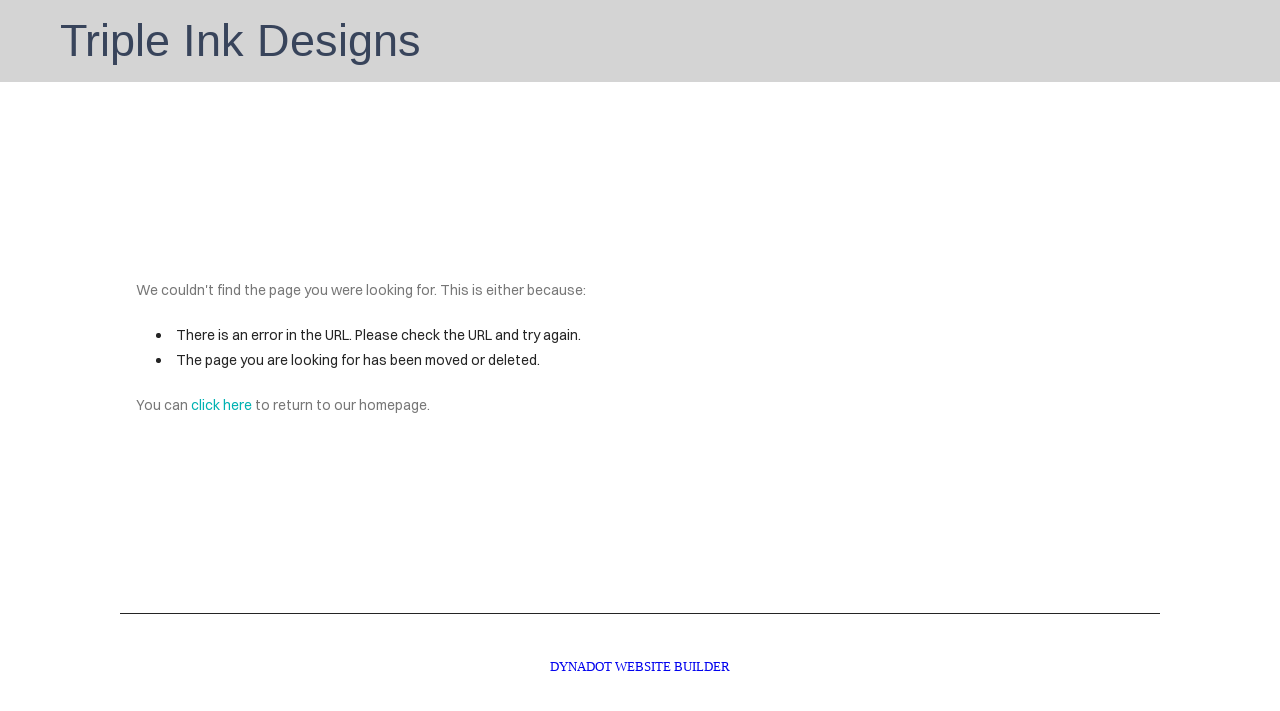

--- FILE ---
content_type: text/html; charset=utf-8
request_url: https://www.tripleinkdesigns.com/faq2.html
body_size: 1259
content:
<!DOCTYPE html><html xmlns:og="http://ogp.me/ns#" lang="en">
<head>
<link rel="preload" as="style" href="//www.tripleinkdesigns.com/calendar/1769066626659event-calendar.min.css"><link href="//www.tripleinkdesigns.com/calendar/1769066626659event-calendar.min.css" media="all" rel="stylesheet" type="text/css"><link rel="preload" as="style" href="//www.tripleinkdesigns.com/c/1769066627271all-common.min.css"><link href="//www.tripleinkdesigns.com/c/1769066627271all-common.min.css" media="all" rel="stylesheet" type="text/css"><link rel="preload" as="style" href="//www.tripleinkdesigns.com/c/1769066627270common_new.css"><link href="//www.tripleinkdesigns.com/c/1769066627270common_new.css" media="all" rel="stylesheet" type="text/css"><link rel="preload" as="style" href="//www.tripleinkdesigns.com/c/lightbox/lightbox.css"><link href="//www.tripleinkdesigns.com/c/lightbox/lightbox.css" media="all" rel="stylesheet" type="text/css"><link rel="preload" as="style" href="//www.tripleinkdesigns.com/template/1/1763689927055template.css"><link href="//www.tripleinkdesigns.com/template/1/1763689927055template.css" media="all" rel="stylesheet" type="text/css"><link rel="preload" as="style" href="//www.tripleinkdesigns.com/template/1/1763689927055blog.css"><link href="//www.tripleinkdesigns.com/template/1/1763689927055blog.css" media="all" rel="stylesheet" type="text/css"><link rel="preload" as="style" href="//www.tripleinkdesigns.com/template/1/1763689927055responsive.css"><link href="//www.tripleinkdesigns.com/template/1/1763689927055responsive.css" media="all" rel="stylesheet" type="text/css"><link rel="preload" as="style" href="//www.tripleinkdesigns.com/template-nav/1/1757925954282nav-compass.css"><link href="//www.tripleinkdesigns.com/template-nav/1/1757925954282nav-compass.css" media="all" rel="stylesheet" type="text/css"><script type="text/javascript" src="//www.tripleinkdesigns.com/scripts/jquery-1.12.1.min.js"></script><script type="text/javascript" src="//www.tripleinkdesigns.com/scripts/1769066627343all-site-script.min.js" async="async"></script><script type="text/javascript" src="//www.tripleinkdesigns.com/c/1769066627271all-common.min.js" async="async"></script><link rel="preload" as="style" href="//www.tripleinkdesigns.com/switzer/css/switzer.css"><link href="//www.tripleinkdesigns.com/switzer/css/switzer.css" media="all" rel="stylesheet" type="text/css"><script type="text/javascript" src="//www.tripleinkdesigns.com/c/1769066627271lazysizes.min.js" async="async"></script><link rel="preload" as="style" href="//www.tripleinkdesigns.com/edit/fontawesome6.5/css/fontawesome.min.css"><link href="//www.tripleinkdesigns.com/edit/fontawesome6.5/css/fontawesome.min.css" media="all" rel="stylesheet" type="text/css"><link rel="preload" as="style" href="//www.tripleinkdesigns.com/edit/fontawesome6.5/css/brands.min.css"><link href="//www.tripleinkdesigns.com/edit/fontawesome6.5/css/brands.min.css" media="all" rel="stylesheet" type="text/css"><link rel="preload" as="style" href="//www.tripleinkdesigns.com/edit/fontawesome6/css/fontawesome.min.css"><link href="//www.tripleinkdesigns.com/edit/fontawesome6/css/fontawesome.min.css" media="all" rel="stylesheet" type="text/css"><link rel="preload" as="style" href="//www.tripleinkdesigns.com/edit/fontawesome6/css/solid.min.css"><link href="//www.tripleinkdesigns.com/edit/fontawesome6/css/solid.min.css" media="all" rel="stylesheet" type="text/css"><link rel="preload" as="style" href="//www.tripleinkdesigns.com/edit/fontawesome6/css/brands.min.css"><link href="//www.tripleinkdesigns.com/edit/fontawesome6/css/brands.min.css" media="all" rel="stylesheet" type="text/css"><link rel="preload" as="style" href="//www.tripleinkdesigns.com/edit/fontawesome6/css/light.min.css"><link href="//www.tripleinkdesigns.com/edit/fontawesome6/css/light.min.css" media="all" rel="stylesheet" type="text/css"><link rel="preload" as="style" href="//www.tripleinkdesigns.com/edit/fontawesome6/css/regular.min.css"><link href="//www.tripleinkdesigns.com/edit/fontawesome6/css/regular.min.css" media="all" rel="stylesheet" type="text/css"><link rel="preload" as="style" href="//www.tripleinkdesigns.com/edit/fontawesome/css/font-awesome.min.css"><link href="//www.tripleinkdesigns.com/edit/fontawesome/css/font-awesome.min.css" media="all" rel="stylesheet" type="text/css"><script type="text/javascript" src="//www.tripleinkdesigns.com/calendar/1769066626659event-calendar.min.js" async="async"></script><script type="text/javascript" src="//www.tripleinkdesigns.com/calendar/1769066626659dayjs.min.js" async="async"></script><script type="text/javascript" src="//www.tripleinkdesigns.com/calendar/1769066626659utc.js" async="async"></script><script type="text/javascript" src="//www.tripleinkdesigns.com/calendar/1769066626659timezone.js" async="async"></script><script type="text/javascript" src="//www.tripleinkdesigns.com/calendar/1769066626659isBetween.js" async="async"></script><script type="text/javascript" src="//www.tripleinkdesigns.com/calendar/1769066626659weeklySchedule.js" async="async"></script><link rel="preload" as="style" href="//www.tripleinkdesigns.com/calendar/1769066626659weeklySchedule.css"><link href="//www.tripleinkdesigns.com/calendar/1769066626659weeklySchedule.css" media="all" rel="stylesheet" type="text/css"><meta name="viewport" content="width=device-width"><title>Triple Ink Designs</title><meta http-equiv="Content-Type" content="text/html; charset=utf-8">
<meta name="description" content="custom apparel, 3d printing, cutom stickers, file designs, custom bags,"></head>
<body><div class="dyna-sitebuild-site-wrap" id="dyna-sitebuild-site-wrap"><div id="dyna-sitebuild-site-wrap2"><div id="dyna-sitebuild-site-wrap3"><nav><div class="dyna-sitebuild-site-top-background-container nav-style-compass" id="dyna-sitebuild-site-top-background-container"><div class="dyna-sitebuild-site-top-background" id="dyna-sitebuild-site-top-background"><div class="dyna-sitebuild-site-top-nav-background" id="dyna-sitebuild-site-top-nav-background"><div class="dyna-sitebuild-site-top-nav-wrap" id="dyna-sitebuild-site-top-nav-wrap"><div class="dyna-sitebuild-site-top-nav-wrap2" id="dyna-sitebuild-site-top-nav-wrap2"><div id="dyna-sitebuild-site-head-wrap"><div id="dyna-sitebuild-site-head"><div id="dyna-sitebuild-site-head-edit"><a href="/">Triple Ink Designs</a></div></div></div><div id="dyna-sitebuild-site-navi"><ul id="dyna-sitebuild-site-navi-list"></ul></div></div></div></div><div class="dyna-sitebuild-site-top-background-color" id="dyna-sitebuild-site-top-background-color"></div><div id="dyna-sitebuild-site-top-border"></div></div></div></nav><main><div class="dyna-sitebuild-content-background" id="dyna-sitebuild-content-background"><div class="dyna-sitebuild-content" id="dyna-sitebuild-content"><div class="dyna-sitebuild-editable" id="dyna-sitebuild-editable"><div class="dyna-sitebuild-not-found-content">We couldn't find the page you were looking for. This is either because:<ul><li>There is an error in the URL. Please check the URL and try again.</li><li>The page you are looking for has been moved or deleted.</li></ul>You can <a href="/">click here</a> to return to our homepage.</div></div></div></div></main><footer><div class="dyna-sitebuild-footer-background" id="dyna-sitebuild-footer-background"><div id="dyna-sitebuild-footer-border"></div><div class="dyna-sitebuild-footer"><div class="dyna-sitebuild-footer-content dyna-sitebuild-footer-content-free" id="dyna-sitebuild-footer-content"><a href="https://www.dynadot.com/website-builder/?drefid=149" target="_blank" rel="nofollow">DYNADOT WEBSITE BUILDER</a></div></div></div></div></div></div></body></html>
